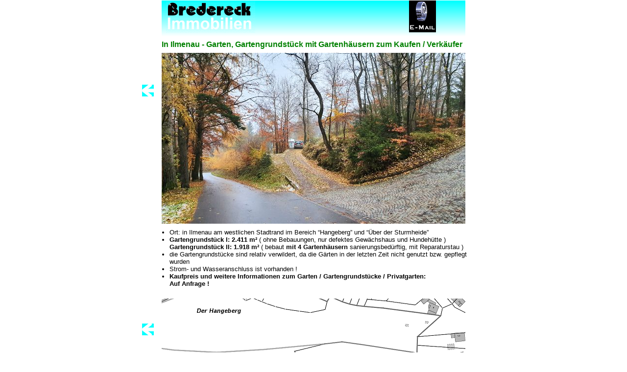

--- FILE ---
content_type: text/html
request_url: http://www.bredereck-immobilien.de/html/ilmenau-gartengrundstuecke-gaerten-kaufen-f-2719.html
body_size: 5719
content:
<!DOCTYPE html>
<html>
<head>
<title>Ilmenau Garten Gartengrundstücke kaufen Immobilienmakler Verkäufer Gartenland</title>
<meta charset="ISO-8859-1"/>
<meta http-equiv="X-UA-Compatible" content="IE=edge"/>
<meta name="Rating" content="general"/>
<meta name="Author" content="Bredereck Immobilien"/>
<meta name="revisit-after" content="seven days"/>
<meta name="Keywords" content="Gartengrundstücke, Ilmenau, Gärten, Thüringen, Kaufen, Verkäufer, Gartenverkäufer, Gartenhäuser, Wochenendgrundstücke, Gartenland, Privatgärten"/>
<meta name="Robots" content="index, follow"/>
<meta name="Description" content="Gartengrundstücke in Ilmenau kaufen vom Immobilienmakler, Verkäufer von Gärten und Gartenland am Ortsrand von Ilmenau"/>
<script type="text/javascript" src="../assets/jquery.js">
</script>
<link rel="stylesheet" type="text/css" href="../html/fusion.css">
<link rel="stylesheet" type="text/css" href="../html/style.css">
<link rel="stylesheet" type="text/css" href="../html/site.css">
<style type="text/css" title="NOF_STYLE_SHEET">
<!--
body { margin:0px auto; width:700px; }
div#LayoutLYR { float:left; position:absolute; }
div#Bild263LYR { position:absolute; top:1px; left:40px; width:505px; height:80px; z-index:1 }
div#Bild264LYR { position:absolute; top:1px; left:545px; width:55px; height:65px; z-index:2 }
div#Bild265LYR { position:absolute; top:66px; left:545px; width:55px; height:15px; z-index:3 }
div#Bild266LYR { position:absolute; top:1px; left:600px; width:60px; height:80px; z-index:4 }
div#Bild267LYR { position:absolute; top:7486px; left:40px; width:620px; height:25px; z-index:5 }
div#Bild268LYR { position:absolute; top:173px; left:0px; width:24px; height:24px; z-index:6 }
div#Bild269LYR { position:absolute; top:7069px; left:0px; width:24px; height:24px; z-index:7 }
div#Text167LYR { position:absolute; top:467px; left:16px; width:650px; height:128px; z-index:8 }
div#Text169LYR { position:absolute; top:81px; left:40px; width:632px; height:19px; z-index:9 }
div#Bild218LYR { position:absolute; top:108px; left:40px; width:620px; height:349px; z-index:10 }
div#Text381LYR { position:absolute; top:7438px; left:40px; width:620px; height:38px; z-index:11 }
div#Rechteck1LYR { position:absolute; top:595px; left:565px; width:48px; height:15px; z-index:12 }
div#Bild270LYR { position:absolute; top:610px; left:40px; width:620px; height:342px; z-index:13 }
div#Text382LYR { position:absolute; top:778px; left:353px; width:17px; height:19px; z-index:14 }
div#Text383LYR { position:absolute; top:803px; left:345px; width:17px; height:19px; z-index:15 }
div#Text384LYR { position:absolute; top:783px; left:240px; width:17px; height:16px; z-index:16 }
div#Text385LYR { position:absolute; top:797px; left:301px; width:17px; height:16px; z-index:17 }
div#Text386LYR { position:absolute; top:815px; left:379px; width:17px; height:16px; z-index:18 }
div#Text387LYR { position:absolute; top:826px; left:423px; width:17px; height:16px; z-index:19 }
div#Text388LYR { position:absolute; top:962px; left:40px; width:620px; height:64px; z-index:20 }
div#Text389LYR { position:absolute; top:1036px; left:40px; width:620px; height:64px; z-index:21 }
div#Text390LYR { position:absolute; top:1148px; left:40px; width:620px; height:32px; z-index:22 }
div#Text391LYR { position:absolute; top:1110px; left:40px; width:620px; height:32px; z-index:23 }
div#Bild271LYR { position:absolute; top:1190px; left:40px; width:300px; height:169px; z-index:24 }
div#Bild272LYR { position:absolute; top:1190px; left:360px; width:300px; height:169px; z-index:25 }
div#Bild273LYR { position:absolute; top:1369px; left:40px; width:620px; height:349px; z-index:26 }
div#Bild274LYR { position:absolute; top:1728px; left:40px; width:620px; height:349px; z-index:27 }
div#Text392LYR { position:absolute; top:2079px; left:40px; width:620px; height:17px; z-index:28 }
div#Bild275LYR { position:absolute; top:2106px; left:40px; width:620px; height:349px; z-index:29 }
div#Text393LYR { position:absolute; top:2457px; left:40px; width:620px; height:17px; z-index:30 }
div#Bild276LYR { position:absolute; top:2835px; left:40px; width:620px; height:349px; z-index:31 }
div#Text394LYR { position:absolute; top:3186px; left:40px; width:620px; height:34px; z-index:32 }
div#Bild277LYR { position:absolute; top:3589px; left:40px; width:300px; height:169px; z-index:33 }
div#Text395LYR { position:absolute; top:3760px; left:40px; width:300px; height:16px; z-index:34 }
div#Bild278LYR { position:absolute; top:3589px; left:360px; width:300px; height:169px; z-index:35 }
div#Text396LYR { position:absolute; top:3760px; left:360px; width:300px; height:16px; z-index:36 }
div#Bild279LYR { position:absolute; top:3786px; left:40px; width:620px; height:349px; z-index:37 }
div#Text397LYR { position:absolute; top:4137px; left:40px; width:620px; height:17px; z-index:38 }
div#Bild280LYR { position:absolute; top:4156px; left:40px; width:300px; height:169px; z-index:39 }
div#Bild281LYR { position:absolute; top:4156px; left:360px; width:300px; height:169px; z-index:40 }
div#Bild282LYR { position:absolute; top:4335px; left:40px; width:620px; height:349px; z-index:41 }
div#Text398LYR { position:absolute; top:4686px; left:40px; width:620px; height:17px; z-index:42 }
div#Bild283LYR { position:absolute; top:4705px; left:40px; width:620px; height:349px; z-index:43 }
div#Bild284LYR { position:absolute; top:5442px; left:40px; width:620px; height:349px; z-index:44 }
div#Text399LYR { position:absolute; top:5793px; left:40px; width:620px; height:17px; z-index:45 }
div#Bild285LYR { position:absolute; top:5812px; left:40px; width:620px; height:349px; z-index:46 }
div#Bild286LYR { position:absolute; top:6171px; left:40px; width:620px; height:349px; z-index:47 }
div#Bild287LYR { position:absolute; top:6530px; left:40px; width:620px; height:349px; z-index:48 }
div#Text400LYR { position:absolute; top:6881px; left:40px; width:620px; height:17px; z-index:49 }
div#Bild288LYR { position:absolute; top:2476px; left:40px; width:620px; height:349px; z-index:50 }
div#Bild289LYR { position:absolute; top:6908px; left:40px; width:300px; height:169px; z-index:51 }
div#Bild290LYR { position:absolute; top:6908px; left:360px; width:300px; height:169px; z-index:52 }
div#Bild291LYR { position:absolute; top:7087px; left:40px; width:620px; height:349px; z-index:53 }
div#Bild292LYR { position:absolute; top:3230px; left:40px; width:620px; height:349px; z-index:54 }
div#Bild293LYR { position:absolute; top:5064px; left:40px; width:620px; height:349px; z-index:55 }
div#Text401LYR { position:absolute; top:5415px; left:40px; width:620px; height:17px; z-index:56 }
div#Bild294LYR { position:absolute; top:661px; left:0px; width:24px; height:24px; z-index:57 }
-->
</style>

<script type="text/javascript">
<!--
var hwndPopup_4a60;
function openpopup_4a60(url){
var popupWidth = 670;
var popupHeight = 620;
var popupTop = 64;
var popupLeft = 516;
var isFullScreen = false;
var isAutoCenter = false;
var popupTarget = "popupwin_4a60";
var popupParams = "toolbar=0, scrollbars=0, menubar=0, status=0, resizable=0";

if (isFullScreen) {
	popupParams += ", fullscreen=1";
} else if (isAutoCenter) {
	popupTop	= parseInt((window.screen.height - popupHeight)/2);
	popupLeft	= parseInt((window.screen.width - popupWidth)/2);
}

var ua = window.navigator.userAgent;
var isMac = (ua.indexOf("Mac") > -1);

//IE 5.1 PR on OSX 10.0.x does not support relative URLs in pop-ups the way they're handled below w/ document.writeln
if (isMac && url.indexOf("http") != 0) {
  url = location.href.substring(0,location.href.lastIndexOf('\/')) + "/" + url;
}

var isOpera = (ua.indexOf("Opera") > -1);
var operaVersion;
if (isOpera) {
	var i = ua.indexOf("Opera");
	operaVersion = parseFloat(ua.substring(i + 6, ua.indexOf(" ", i + 8)));
	if (operaVersion > 7.00) {
		var isAccessible = false;
		eval("try { isAccessible = ( (hwndPopup_4a60 != null) && !hwndPopup_4a60.closed ); } catch(exc) { } ");
		if (!isAccessible) {
			hwndPopup_4a60 = null;
		}
	}
}
if ( (hwndPopup_4a60 == null) || hwndPopup_4a60.closed ) {
	
	if (isOpera && (operaVersion < 7)) {
		if (url.indexOf("http") != 0) {
			hwndPopup_4a60 = window.open(url,popupTarget,popupParams + ((!isFullScreen) ? ", width=" + popupWidth +", height=" + popupHeight : ""));
			if (!isFullScreen) {
				hwndPopup_4a60.moveTo(popupLeft, popupTop);
			}
			hwndPopup_4a60.focus();
			return;
		}
	}
	if (!(window.navigator.appName == "Netscape" && !document.getElementById)) {
		//not ns4
		popupParams += ", width=" + popupWidth +", height=" + popupHeight + ", left=" + popupLeft + ", top=" + popupTop;
	} else {
		popupParams += ", left=" + popupLeft + ", top=" + popupTop;
	}
	//alert(popupParams);
	hwndPopup_4a60 = window.open("",popupTarget,popupParams);
	if (!isFullScreen) {
		hwndPopup_4a60.resizeTo(popupWidth, popupHeight);
		hwndPopup_4a60.moveTo(popupLeft, popupTop);
	}
	hwndPopup_4a60.focus();
	with (hwndPopup_4a60.document) {
		open();
    		write("<ht"+"ml><he"+"ad><\/he"+"ad><bo"+"dy onLoad=\"window.location.href='" + url + "'\"><\/bo"+"dy><\/ht"+"ml>");
		close();
	}
} else {
	if (isOpera && (operaVersion > 7.00)) {
		eval("try { hwndPopup_4a60.focus();	hwndPopup_4a60.location.href = url; } catch(exc) { hwndPopup_4a60 = window.open(\""+ url +"\",\"" + popupTarget +"\",\""+ popupParams + ", width=" + popupWidth +", height=" + popupHeight +"\"); } ");
	} else {
		hwndPopup_4a60.focus();
		hwndPopup_4a60.location.href = url;
	}
}

}

-->
</script>
<script type="text/javascript" src="./ilmenau-gartengrundstuecke-gaerten-kaufen-f-2719_nof.js">
</script>
<script type="text/javascript">
  var _gaq = _gaq || [];
  _gaq.push(['_setAccount', 'UA-74667573-1']);
  _gaq.push(['_trackPageview']);

  (function() {
    var ga = document.createElement('script'); ga.type = 'text/javascript'; ga.async = true;
    ga.src = ('https:' == document.location.protocol ? 'https://ssl' : 'http://www') + '.google-analytics.com/ga.js';
    var s = document.getElementsByTagName('script')[0]; s.parentNode.insertBefore(ga, s);
  })();
</script>

</head>
<body class="nof-centerBody">
  <div class="nof-centerContent">
    <div id="LayoutLYR">
      <div id="Bild263LYR" style="line-height: 0"><img id="Bild263" height="80" width="505" src="../assets/images/ka_logo.gif" alt="Immobilienmakler von Gartengrundstücken und Gärten in Ilmenau" title="Immobilienmakler von Gartengrundstücken und Gärten in Ilmenau"></div>
      <div id="Bild264LYR" style="line-height: 0"><a target="_self" href="javascript:openpopup_4a60('../html/e-mail.html')"><img id="Bild264" height="65" width="55" src="../assets/images/E-Mail.gif" alt="E-Mail Immobilienmakler Gartengrundstücke und Privatgärten in Ilmenau Thüringen" title="E-Mail Immobilienmakler Gartengrundstücke und Privatgärten in Ilmenau Thüringen"></a></div>
      <div id="Bild265LYR" style="line-height: 0"><img id="Bild265" height="15" width="55" src="../assets/images/EE-Mail.gif" alt="Garten zum Kaufen in Ilmenau mit Gartenhaus" title="Garten zum Kaufen in Ilmenau mit Gartenhaus"></div>
      <div id="Bild266LYR" style="line-height: 0"><img id="Bild266" height="80" width="60" src="../assets/images/ka_logo1.gif" alt="Gartengrundstücke in Ilmenau" title="Gartengrundstücke in Ilmenau"></div>
      <div id="Bild267LYR" style="line-height: 0"><img id="Bild267" height="25" width="620" src="../assets/images/u620.gif" alt="Ilmenau Immobilienmakler Verkäufer von  Gartengrundstücken Gärten mit Gartenhaus" title="Ilmenau Immobilienmakler Verkäufer von  Gartengrundstücken Gärten mit Gartenhaus"></div>
      <div id="Bild268LYR" style="line-height: 0"><a href="../html/garten-gartengrundstuecke-in-ilmenau-kaufen-o-2719.html"><img id="Bild268" height="24" width="24" src="../assets/images/left.gif" alt="Gartengrundstücke in Ilmenau kaufen" title="Gartengrundstücke in Ilmenau kaufen"></a></div>
      <div id="Bild269LYR" style="line-height: 0"><a href="../html/garten-gartengrundstuecke-in-ilmenau-kaufen-o-2719.html"><img id="Bild269" height="24" width="24" src="../assets/images/left.gif" alt="Garten mit Gartenhaus in Ilmenau kaufen" title="Garten mit Gartenhaus in Ilmenau kaufen"></a></div>
      <div id="Text167LYR" class="TextObject">
        <ul>
          <li>Ort: in Ilmenau am westlichen Stadtrand im Bereich &#8220;Hangeberg&#8221; und &#8220;Über der Sturmheide&#8221;</li>
          <li><b><span style="font-weight: bold;">Gartengrundstück I: 2.411 m²</span></b> ( ohne Bebauungen, nur defektes Gewächshaus und Hundehütte )<br><b><span style="font-weight: bold;">Gartengrundstück II: 1.918 m² </span></b>( bebaut <b><span style="font-weight: bold;">mit 4 Gartenhäusern</span></b> sanierungsbedürftig, mit Reparaturstau )</li>
          <li>die Gartengrundstücke sind relativ verwildert, da die Gärten in der letzten Zeit nicht genutzt bzw. gepflegt wurden</li>
          <li>Strom- und Wasseranschluss ist vorhanden !</li>
          <li style="margin-bottom: 0px;"><b><span style="font-weight: bold;">Kaufpreis und weitere Informationen zum Garten / Gartengrundstücke / Privatgarten:<br>Auf Anfrage !</span></b></li>
        </ul>
      </div>
      <div id="Text169LYR" class="TextObject">
        <h3 style="margin-bottom: 0px;"><span style="color: rgb(0,128,0);">In Ilmenau - Garten, Gartengrundstück mit Gartenhäusern zum Kaufen / Verkäufer</span></h3>
      </div>
      <div id="Bild218LYR" style="line-height: 0"><img id="Bild218" height="349" width="620" src="../assets/images/O-2719-2g.jpg" alt="zu dem Garten Gartengrundstück in Ilmenau" title="zu dem Garten Gartengrundstück in Ilmenau"></div>
      <div id="Text381LYR" class="TextObject">
        <p style="text-align: center; margin-bottom: 0px;"><b><span style="font-size: 16px; color: rgb(0,128,0); font-weight: bold;">Große Gartengrundstücke / Gärten ( Privatgärten ) mit Gartenhäusern<br>in Ilmenau - Thüringen</span></b></p>
      </div>
      <div id="Rechteck1LYR"><a name="A-2719-Fl"></a><img id="Rechteck1" height="15" width="48" src="../assets/images/autogen/Rectangle_22.gif" alt=""></div>
      <div id="Bild270LYR" style="line-height: 0"><img id="Bild270" height="342" width="620" src="../assets/images/O-2719-Fl.gif" alt="Gartengrundstücke in Ilmenau zum Kaufen" title="Gartengrundstücke in Ilmenau zum Kaufen"></div>
      <div id="Text382LYR" class="TextObject">
        <p style="text-align: center; margin-bottom: 0px;"><b><span style="font-size: 16px; font-weight: bold;">I</span></b></p>
      </div>
      <div id="Text383LYR" class="TextObject">
        <p style="text-align: center; margin-bottom: 0px;"><b><span style="font-size: 16px; font-weight: bold;">II</span></b></p>
      </div>
      <div id="Text384LYR" class="TextObject">
        <p style="text-align: center; margin-bottom: 0px;"><b><span style="color: rgb(0,128,0); font-weight: bold;">1</span></b></p>
      </div>
      <div id="Text385LYR" class="TextObject">
        <p style="text-align: center; margin-bottom: 0px;"><b><span style="color: rgb(0,128,0); font-weight: bold;">2</span></b></p>
      </div>
      <div id="Text386LYR" class="TextObject">
        <p style="text-align: center; margin-bottom: 0px;"><b><span style="color: rgb(0,128,0); font-weight: bold;">3</span></b></p>
      </div>
      <div id="Text387LYR" class="TextObject">
        <p style="text-align: center; margin-bottom: 0px;"><b><span style="color: rgb(0,128,0); font-weight: bold;">4</span></b></p>
      </div>
      <div id="Text388LYR" class="TextObject">
        <p style="margin-bottom: 0px;"><b><span style="font-weight: bold;">Gartengrundstück I: 2.411 m²</span></b> unbebaut ca. 236 m lang / mittlere Breite 12 m<br><b><span style="font-weight: bold;">Gartengrundstück II: 1.918 m²</span></b> bebaut mit <b><span style="font-weight: bold;">4 Gartenhäusern</span></b>, ca. 229 m lang / mittlere Breite 10 m<br>Beide Gartengrundstücke sind relativ ebenerdig - befinden sich aber zueinander in einem terrassenartigen Gefälle mit ca. 5 m Höhendifferenz !</p>
      </div>
      <div id="Text389LYR" class="TextObject">
        <p style="margin-bottom: 0px;">1 = Gartenhaus massiv ( Renovierung / Sanierung ist möglich )<br>2 = Gartenhaus / Schuppen in ständerbauweise ( Renovierung / Sanierung ist möglich )<br>3 = Gartenhaus / Bungalow ( Renovierung / Sanierung ist möglich )<br>4 = Gartenhaus / Wohnhaus massiv ( Renovierung / Sanierung ist möglich )</p>
      </div>
      <div id="Text390LYR" class="TextObject">
        <p style="margin-bottom: 0px;">Im Weiteren steht auf dem Grundstück II ein Gewächshaus in glasbauweise ( Reparatur fraglich ) sowie ein Geräteschuppen ( ständerbauweise - Empfehlung Abriss ), in der oberen Flurkarte nicht enthalten.</p>
      </div>
      <div id="Text391LYR" class="TextObject">
        <p style="margin-bottom: 0px;">Zusätzlich steht auf dem Grundstück I ein Gartenhaus / Gerätehaus in holzbauweise ( neuwertig ) sowie ein Geräteschuppen ( ständerbauweise - Empfehlung Abriss ), in der oberen Flurkarte nicht enthalten.</p>
      </div>
      <div id="Bild271LYR" style="line-height: 0"><img id="Bild271" height="169" width="300" src="../assets/images/O-2719-3.jpg" alt="Eingangbereich zum Gartengrundstück" title="Eingangbereich zum Gartengrundstück"></div>
      <div id="Bild272LYR" style="line-height: 0"><img id="Bild272" height="169" width="300" src="../assets/images/O-2719-4.jpg" alt="Weg zum Garten in Ilmenau" title="Weg zum Garten in Ilmenau"></div>
      <div id="Bild273LYR" style="line-height: 0"><img id="Bild273" height="349" width="620" src="../assets/images/O-2719-5g.jpg" alt="Eingangstor zu dem Garten Gartengrundstück in Ilmenau" title="Eingangstor zu dem Garten Gartengrundstück in Ilmenau"></div>
      <div id="Bild274LYR" style="line-height: 0"><img id="Bild274" height="349" width="620" src="../assets/images/O-2719-6g.jpg" alt="massives Gartenhaus auf dem Gartengrundstück" title="massives Gartenhaus auf dem Gartengrundstück"></div>
      <div id="Text392LYR" class="TextObject">
        <p style="text-align: center; margin-bottom: 0px;"><b><span style="font-size: 14px; color: rgb(0,128,0); font-weight: bold;">Gartengrundstück II mit Gartenhaus / Bungalow Nr.1</span></b></p>
      </div>
      <div id="Bild275LYR" style="line-height: 0"><img id="Bild275" height="349" width="620" src="../assets/images/O-2719-7g.jpg" alt="massives Gartenhaus zur Renovierung" title="massives Gartenhaus zur Renovierung"></div>
      <div id="Text393LYR" class="TextObject">
        <p style="text-align: center; margin-bottom: 0px;"><b><span style="font-size: 14px; color: rgb(0,128,0); font-weight: bold;">Gartengrundstück II Gartenhaus / Bungalow Nr.1 in Perspektive Nord / Süd</span></b></p>
      </div>
      <div id="Bild276LYR" style="line-height: 0"><img id="Bild276" height="349" width="620" src="../assets/images/O-2719-8g.jpg" alt="Gerätehaus Gartenhaus auf dem Gartengrundstück in Ilmenau" title="Gerätehaus Gartenhaus auf dem Gartengrundstück in Ilmenau"></div>
      <div id="Text394LYR" class="TextObject">
        <p style="text-align: center; margin-bottom: 0px;"><b><span style="font-size: 14px; color: rgb(0,128,0); font-weight: bold;">Gartengrundstück II Gartenhaus / Gerätehaus - neuwertig - in der Flurkarte nicht vermerkt</span></b></p>
      </div>
      <div id="Bild277LYR" style="line-height: 0"><img id="Bild277" height="169" width="300" src="../assets/images/O-2719-9.jpg" alt="Geräteschuppen des Gartens" title="Geräteschuppen des Gartens"></div>
      <div id="Text395LYR" class="TextObject">
        <p style="text-align: center; margin-bottom: 0px;"><span style="color: rgb(0,128,0);">Geräteschuppen Gartengrundstück I ( Abriss )</span></p>
      </div>
      <div id="Bild278LYR" style="line-height: 0"><img id="Bild278" height="169" width="300" src="../assets/images/O-2719-10.jpg" alt="Bungalow Gartenhaus Garten II" title="Bungalow Gartenhaus Garten II"></div>
      <div id="Text396LYR" class="TextObject">
        <p style="text-align: center; margin-bottom: 0px;"><span style="color: rgb(0,128,0);">Gartenhaus / Bungalow Nr.2 auf I</span></p>
      </div>
      <div id="Bild279LYR" style="line-height: 0"><img id="Bild279" height="349" width="620" src="../assets/images/O-2719-18g.jpg" alt="Gartenhaus Bungalow auf dem Gartengrundstück in Ilmenau" title="Gartenhaus Bungalow auf dem Gartengrundstück in Ilmenau"></div>
      <div id="Text397LYR" class="TextObject">
        <p style="text-align: center; margin-bottom: 0px;"><b><span style="font-size: 14px; color: rgb(0,128,0); font-weight: bold;">Gartengrundstück II: Gartenhaus / Bungalow Nr.2 - renovierungswürdig</span></b></p>
      </div>
      <div id="Bild280LYR" style="line-height: 0"><img id="Bild280" height="169" width="300" src="../assets/images/O-2719-19.jpg" alt="Eingang zum Gartenhaus Bungalow" title="Eingang zum Gartenhaus Bungalow"></div>
      <div id="Bild281LYR" style="line-height: 0"><img id="Bild281" height="169" width="300" src="../assets/images/O-2719-20.jpg" alt="Bungalow des Gartens I" title="Bungalow des Gartens I"></div>
      <div id="Bild282LYR" style="line-height: 0"><img id="Bild282" height="349" width="620" src="../assets/images/O-2719-22g.jpg" alt="Gartengrundstück mit Gartenhäusern in Ilmenau zum Kaufen" title="Gartengrundstück mit Gartenhäusern in Ilmenau zum Kaufen"></div>
      <div id="Text398LYR" class="TextObject">
        <p style="text-align: center; margin-bottom: 0px;"><b><span style="font-size: 14px; color: rgb(0,128,0); font-weight: bold;">Gartengrundstück II: Gartenhaus / Bungalow Nr.3 - renovierungswürdig</span></b></p>
      </div>
      <div id="Bild283LYR" style="line-height: 0"><img id="Bild283" height="349" width="620" src="../assets/images/O-2719-21g.jpg" alt=" Gartnhaus Nr. 3" title=" Gartnhaus Nr. 3"></div>
      <div id="Bild284LYR" style="line-height: 0"><img id="Bild284" height="349" width="620" src="../assets/images/O-2719-17g.jpg" alt="Gartengrundstück in Imenau Gartenhaus Nr. 4" title="Gartengrundstück in Imenau Gartenhaus Nr. 4"></div>
      <div id="Text399LYR" class="TextObject">
        <p style="text-align: center; margin-bottom: 0px;"><b><span style="font-size: 14px; color: rgb(0,128,0); font-weight: bold;">Gartengrundstück II: Gartenhaus / Wohnhaus&nbsp; Nr.4 - massiv - renovierungswürdig</span></b></p>
      </div>
      <div id="Bild285LYR" style="line-height: 0"><img id="Bild285" height="349" width="620" src="../assets/images/O-2719-13g.jpg" alt="Gartenhaus massiv auf dem Gartengrundstück" title="Gartenhaus massiv auf dem Gartengrundstück"></div>
      <div id="Bild286LYR" style="line-height: 0"><img id="Bild286" height="349" width="620" src="../assets/images/O-2719-14g.jpg" alt="massives Gartenhaus" title="massives Gartenhaus"></div>
      <div id="Bild287LYR" style="line-height: 0"><img id="Bild287" height="349" width="620" src="../assets/images/O-2719-1g.jpg" alt="Gartengrundstück Garten mit Gartenhaus in Ilmenau zum Kaufen" title="Gartengrundstück Garten mit Gartenhaus in Ilmenau zum Kaufen"></div>
      <div id="Text400LYR" class="TextObject">
        <p style="text-align: center; margin-bottom: 0px;"><b><span style="font-size: 14px; color: rgb(0,128,0); font-weight: bold;">Gartengrundstück II: Gartenhaus / Wohnhaus&nbsp; Nr.4 - mit Dachterrasse</span></b></p>
      </div>
      <div id="Bild288LYR" style="line-height: 0"><img id="Bild288" height="349" width="620" src="../assets/images/O-2719-23g.jpg" alt="Garten mit Bungalows in Ilmenau zum Kaufen" title="Garten mit Bungalows in Ilmenau zum Kaufen"></div>
      <div id="Bild289LYR" style="line-height: 0"><img id="Bild289" height="169" width="300" src="../assets/images/O-2719-11.jpg" alt="Gewächshaus auf dem Gartengrundstück" title="Gewächshaus auf dem Gartengrundstück"></div>
      <div id="Bild290LYR" style="line-height: 0"><img id="Bild290" height="169" width="300" src="../assets/images/O-2719-15.jpg" alt="defektes Gewächshaus im Garten von Ilmenau" title="defektes Gewächshaus im Garten von Ilmenau"></div>
      <div id="Bild291LYR" style="line-height: 0"><img id="Bild291" height="349" width="620" src="../assets/images/O-2719-12g.jpg" alt="Hundehütte des Gartens in Ilmenau" title="Hundehütte des Gartens in Ilmenau"></div>
      <div id="Bild292LYR" style="line-height: 0"><img id="Bild292" height="349" width="620" src="../assets/images/O-2719-24g.jpg" alt="Gärten in Ilmenau zum Kaufen" title="Gärten in Ilmenau zum Kaufen"></div>
      <div id="Bild293LYR" style="line-height: 0"><img id="Bild293" height="349" width="620" src="../assets/images/O-2719-25g.jpg" alt="Terrasse vom Gartenhaus Nr.3" title="Terrasse vom Gartenhaus Nr.3"></div>
      <div id="Text401LYR" class="TextObject">
        <p style="text-align: center; margin-bottom: 0px;"><b><span style="font-size: 14px; color: rgb(0,128,0); font-weight: bold;">Gartengrundstück II: Gartenhaus / Bungalow Nr.3 - Terrasse</span></b></p>
      </div>
      <div id="Bild294LYR" style="line-height: 0"><a href="../html/garten-gartengrundstuecke-in-ilmenau-kaufen-o-2719.html"><img id="Bild294" height="24" width="24" src="../assets/images/left.gif" alt="Garten mit Gartenhäusern in Ilmenau kaufen" title="Garten mit Gartenhäusern in Ilmenau kaufen"></a></div>
    </div>
  </div>
</body>
</html>
 

--- FILE ---
content_type: text/css
request_url: http://www.bredereck-immobilien.de/html/style.css
body_size: 3076
content:
/* CSS-Definitionsdatei, die SiteStyle -Stylesheets enthält */
UL {
	color : rgb(0,0,0);
	text-align : left;
	font-size : 13px;
	padding-top : 0px;
	padding-right : 0px;
	padding-bottom : 0px;
	margin-top : 0px;
	margin-right : 0px;
	margin-bottom : 0px}
 .nof_Bredereck3Banners1-Banner1{
font-family:Arial; font-size:26px; font-weight:bold}

.nof_Bredereck3Navbar2-Regular{
font-family:Microsoft Sans Serif ; font-size:10px;
	font-weight : normal;
	font-style : normal;
	color : rgb(0,0,0)}

.nof_Bredereck3Navbar4-Rollover{
font-family:Microsoft Sans Serif ; font-size:10px;
	font-weight : normal;
	font-style : normal;
	color : rgb(0,0,0)}

.nof_Bredereck3Navbar6-Highlighted{
font-family:Microsoft Sans Serif ; font-size:10px;
	font-weight : normal;
	font-style : normal;
	color : rgb(0,0,0)}

.nof_Bredereck3Navbar8-HighlightedRollover{
font-family:Microsoft Sans Serif ; font-size:10px;
	font-weight : normal;
	font-style : normal;
	color : rgb(0,0,0)}

.nof_Bredereck3Navbar3-Regular{
font-family:Microsoft Sans Serif ; font-size:10px;
	color : rgb(255,0,0);
	font-weight : normal;
	font-style : normal}

.nof_Bredereck3Navbar5-Rollover{
font-family:Microsoft Sans Serif ; font-size:10px;
	color : rgb(255,0,0);
	font-weight : normal;
	font-style : normal}

.nof_Bredereck3Navbar7-Highlighted{
font-family:Microsoft Sans Serif ; font-size:10px;
	color : rgb(255,0,0);
	font-weight : normal;
	font-style : normal}

.nof_Bredereck3Navbar9-HighlightedRollover{
font-family:Microsoft Sans Serif ; font-size:10px;
	color : rgb(255,0,0);
	font-weight : normal;
	font-style : normal}
p{
	font-size : 13px;
	padding : 0px}
.TextObject{	font-family : Arial;
	font-size : 13px;
	white-space : normal;
	padding : 0px
}
A{
	color : rgb(0,204,255);
	font-family : Arial
}
A:visited{
	color : rgb(0,153,255);
	font-family : Arial
}
A:active{
	color : rgb(0,153,255);
	font-family : Arial
}
pre{	font-family : Arial
}
blockquote{	font-family : Arial
}
A:link {
	color: rgb(0,204,255)
}

H1 {
	font-family: Arial;
	font-size : 20px;
	font-weight : bold;
	padding : 0px;
	color : rgb(0,128,0)}

H2 {
	font-family: Arial;
	font-size : 18px;
	font-weight : bold;
	padding : 0px;
	color : rgb(0,128,0)
}

H3 {
	font-family: Arial;
	font-size : 16px;
	font-weight : bold;
	padding : 0px;
	color : rgb(0,128,0)
}

H4 {
	font-family: Arial;
	font-size : 14px;
	font-weight : bold;
	padding : 0px;
	color : rgb(0,128,0)
}

H5 {
	font-family: Arial;
	font-size : 12px;
	font-weight : bold;
	padding : 0px;
	color : rgb(0,128,0)
}

H6 {
	font-family: Arial;
	font-size : 10px;
	font-weight : bold;
	padding : 0px;
	color : rgb(0,128,0)
}

BODY {
	font-size : 13px;
	text-align : left;
	padding : 0px;
	font-family : Arial}

.TextNavBar{
	font-family: Arial;
	font-size : 14px;
	color : rgb(0,204,255)}

OL {
	font-size: 13px;
	padding-top : 0px;
	padding-right : 0px;
	padding-bottom : 0px;
	margin-top : 0px;
	margin-right : 0px;
	margin-bottom : 0px}

LI {
	font-size: 13px;
	margin-top : 0px;
	margin-right : 0px;
	margin-bottom : 0px}A:hover{
	color : rgb(0,102,255);
	font-family : Arial
}
